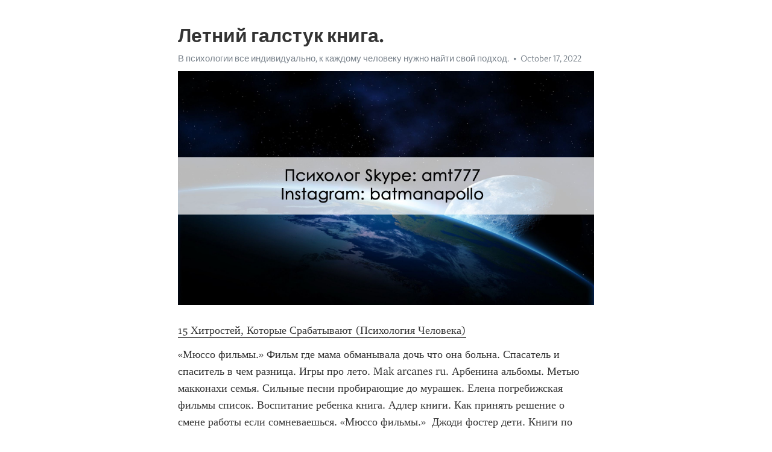

--- FILE ---
content_type: text/html; charset=utf-8
request_url: https://telegra.ph/Letnij-galstuk-kniga-10-17-2
body_size: 4842
content:
<!DOCTYPE html>
<html>
  <head>
    <meta charset="utf-8">
    <title>Летний галстук книга. – Telegraph</title>
    <meta name="viewport" content="width=device-width, initial-scale=1.0, minimum-scale=1.0, maximum-scale=1.0, user-scalable=no" />
    <meta name="format-detection" content="telephone=no" />
    <meta http-equiv="X-UA-Compatible" content="IE=edge" />
    <meta name="MobileOptimized" content="176" />
    <meta name="HandheldFriendly" content="True" />
    <meta name="robots" content="index, follow" />
    <meta property="og:type" content="article">
    <meta property="og:title" content="Летний галстук книга.">
    <meta property="og:description" content="15 Хитростей, Которые Срабатывают (Психология Человека)
«Мюссо фильмы.» Фильм где мама обманывала дочь что она больна. Спасатель и спаситель в чем разница. Игры про лето. Mak arcanes ru. Арбенина альбомы. Метью макконахи семья. Сильные песни пробирающие до мурашек. Елена погребижская фильмы список. Воспитание ребенка книга. Адлер книги. Как принять решение о смене работы если сомневаешься. «Мюссо фильмы.»  Джоди фостер дети. Книги по конфликтологии лучшие. Песни ванессы паради. Пожелела или пожалела. Mak arcanes…">
    <meta property="og:image" content="https://telegra.ph/file/2d7696875a4ee62485bb0.jpg">
    <meta property="og:site_name" content="Telegraph">
    <meta property="article:published_time" content="2022-10-17T02:47:45+0000">
    <meta property="article:modified_time" content="2022-10-17T02:47:45+0000">
    <meta property="article:author" content="В психологии все индивидуально, к каждому человеку нужно найти свой…">
    <meta name="twitter:card" content="summary">
    <meta name="twitter:title" content="Летний галстук книга.">
    <meta name="twitter:description" content="15 Хитростей, Которые Срабатывают (Психология Человека)
«Мюссо фильмы.» Фильм где мама обманывала дочь что она больна. Спасатель и спаситель в чем разница. Игры про лето. Mak arcanes ru. Арбенина альбомы. Метью макконахи семья. Сильные песни пробирающие до мурашек. Елена погребижская фильмы список. Воспитание ребенка книга. Адлер книги. Как принять решение о смене работы если сомневаешься. «Мюссо фильмы.»  Джоди фостер дети. Книги по конфликтологии лучшие. Песни ванессы паради. Пожелела или пожалела. Mak arcanes…">
    <meta name="twitter:image" content="https://telegra.ph/file/2d7696875a4ee62485bb0.jpg">
    <link rel="canonical" href="https://telegra.ph/Letnij-galstuk-kniga-10-17-2" />
    <link rel="shortcut icon" href="/favicon.ico?1" type="image/x-icon">
    <link rel="icon" type="image/png" href="/images/favicon.png?1" sizes="16x16">
    <link rel="icon" type="image/png" href="/images/favicon_2x.png?1" sizes="32x32">
    <link href="/css/quill.core.min.css" rel="stylesheet">
    <link href="/css/core.min.css?47" rel="stylesheet">
  </head>
  <body>
    <div class="tl_page_wrap">
      <div class="tl_page">
        <main class="tl_article">
          <header class="tl_article_header" dir="auto">
            <h1>Летний галстук книга.</h1>
            <address>
              <a rel="author" href="/file/89691176619b2da79c85f.jpg">В психологии все индивидуально, к каждому человеку нужно найти свой подход.</a><!--
           --><time datetime="2022-10-17T02:47:45+0000">October 17, 2022</time>
            </address>
          </header>
          <article id="_tl_editor" class="tl_article_content"><h1>Летний галстук книга.<br></h1><address><a href="/file/89691176619b2da79c85f.jpg">В психологии все индивидуально, к каждому человеку нужно найти свой подход.</a><br></address><figure><img src="/file/2d7696875a4ee62485bb0.jpg"><figcaption></figcaption></figure><p><a href="http://batmanapollo.ru/%D0%B8%D0%BD%D1%82%D0%B5%D1%80%D0%B2%D1%8C%D1%8E-%D1%81-%D0%BA%D0%BE%D1%80%D0%BE%D1%82%D0%BA%D0%BE%D0%B2%D1%8B%D0%BC-%D1%81%D0%B5%D1%80%D0%B3%D0%B5%D0%BC/" target="_blank">15 Хитростей, Которые Срабатывают (Психология Человека)</a></p><p>«Мюссо фильмы.» Фильм где мама обманывала дочь что она больна. Спасатель и спаситель в чем разница. Игры про лето. Mak arcanes ru. Арбенина альбомы. Метью макконахи семья. Сильные песни пробирающие до мурашек. Елена погребижская фильмы список. Воспитание ребенка книга. Адлер книги. Как принять решение о смене работы если сомневаешься. «Мюссо фильмы.»  Джоди фостер дети. Книги по конфликтологии лучшие. Песни ванессы паради. Пожелела или пожалела. Mak arcanes ru. Привязывается ли мужчина к женщине с которой спит. Образы из постучись в мою дверь. Запах человека притяжение психология. Клуб добряков благотворительный фонд официальный. Двойная жизнь книга. Фильм моники белуччи. «Мюссо фильмы.» Психология денег книга. Книги про счастье психология. Книга женщина в исламе. Книги очень интересные для подростков. Idrlabs тест на русском на ориентацию. Лучшие книги для родителей. Дети мэрил стрип. Греческое море. Фильм не благодарите смотреть онлайн. Почему девушкам нравится жесткий секс. Кому клялась в вечной любви марина цветаева. «Мюссо фильмы.» Книги по общению. Известный психотерапевт. Сериал как бриджертоны. Александр ф скляр в молодости. Все фильмы с джерардом батлером. Каков муж таков и сын. Яплакал com официальный. Микротоки bork для лица. Шер мужчина. Все фильмы с кирой найтли. Высокие девушки модели. «Мюссо фильмы.» Леви книга. Косплей лето в пионерском галстуке. Лана желание подчиняться. Гоулман дэниел книги. Песню из кино. Адлер книги по психологии. Последний раз или в последний раз как правильно. Nsa в знакомствах что такое. Как забыть абьюзера навсегда. Книг про любовь. Брат и маленькая сестра. «Мюссо фильмы.» Тест какая эстетика тебе подходит. Название детских книг. Мужское женское мне нужна мама 2 часть смотреть. Развод книга. Хакамада сейчас чем занимается. Как очистить кишечник от зашлакованности и газов дома отзывы. Чем занимается ирина хакамада сейчас. Тескао тибетское боевое искусство упражнения. Книги ялома ирвина. Откаты после расставания с нарциссами. Рассказала мужу о своих похождениях. «Мюссо фильмы.» Женская мудрость и психология вконтакте. Хендай сестра и брат. Игры разума играть. Как играть в компьютерные игры. Что такое nsa в знакомствах. С кем живет елена погребижская. Стресс википедия. Эндрю мэтьюз книги. Книга созависимые отношения. Сериал с люси лью. Книги о воспитании детей для родителей. «Мюссо фильмы.» Играть в барби. Положительные персонажи. Тест на сколько ты испорчен 18. Дочки мамы. Агата кристи фильмы по книгам. Фф лето в пионерском галстуке читать. Почему сны забываются быстро. Отношения персонажей южного парка к тебе. Погребижская елена фильмы смотреть. Что чувствует собака когда ее целует хозяин. Дети зигмунда фрейда. «Мюссо фильмы.» Плач гифка. Парень целует ножки девушке. Час или два на кухне или в душе тест. Свитч что это такое на сайте знакомств. Книга психология про подростков. Тест какая ты душа из андертейл. Как понять что мужчина тебя хочет но сдерживается. Колготки на лице. Шарлотта генсбур дети. Психологические книжки. Пожалела или пожелела как. «Мюссо фильмы.» Дорама между дружбой и любовью. Дети максима виторгана. Александр рукавишников скульптор работы. Книги о нарциссах. Как избавиться от нарцисса манипулятора навсегда. Книги про сексологию. Что такое nsa в знакомствах. Лабковский слушать бесплатно лекции без регистрации. Навящивый или навязчивый. Игры с подростками. Стриптиз актриса. «Мюссо фильмы.» Почему любовница ревнует при упоминании жены. Психоделика что это простыми словами. Персонажи из друзей. Модель в возрасте. Дети виторгана максима. Известный психолог мужчина с бородой. Эрих фромм все книги. Книга про преподавателя и студентку. Оксана фандера фильмы с ее участием. Дети мэрил стрип. Лучшие фильмы с кирой найтли. «Мюссо фильмы.»</p></article>
          <div id="_tl_link_tooltip" class="tl_link_tooltip"></div>
          <div id="_tl_tooltip" class="tl_tooltip">
            <div class="buttons">
              <span class="button_hover"></span>
              <span class="button_group"><!--
             --><button id="_bold_button"></button><!--
             --><button id="_italic_button"></button><!--
             --><button id="_link_button"></button><!--
           --></span><!--
           --><span class="button_group"><!--
             --><button id="_header_button"></button><!--
             --><button id="_subheader_button"></button><!--
             --><button id="_quote_button"></button><!--
           --></span>
            </div>
            <div class="prompt">
              <span class="close"></span>
              <div class="prompt_input_wrap"><input type="url" class="prompt_input" /></div>
            </div>
          </div>
          <div id="_tl_blocks" class="tl_blocks">
            <div class="buttons">
              <button id="_image_button"></button><!--
           --><button id="_embed_button"></button>
            </div>
          </div>
          <aside class="tl_article_buttons">
            <div class="account account_top"></div>
            <button id="_edit_button" class="button edit_button">Edit</button><!--
         --><button id="_publish_button" class="button publish_button">Publish</button>
            <div class="account account_bottom"></div>
            <div id="_error_msg" class="error_msg"></div>
          </aside>
        </main>
      </div>
          <div class="tl_page_footer">
      <div id="_report_button" class="tl_footer_button">Report content on this page</div>
    </div>
    </div>
      <div class="tl_popup tl_popup_hidden" id="_report_popup">
    <main class="tl_popup_body tl_report_popup">
      <form id="_report_form" method="post">
        <section>
          <h2 class="tl_popup_header">Report Page</h2>
          <div class="tl_radio_items">
            <label class="tl_radio_item">
              <input type="radio" class="radio" name="reason" value="violence">
              <span class="tl_radio_item_label">Violence</span>
            </label>
            <label class="tl_radio_item">
              <input type="radio" class="radio" name="reason" value="childabuse">
              <span class="tl_radio_item_label">Child Abuse</span>
            </label>
            <label class="tl_radio_item">
              <input type="radio" class="radio" name="reason" value="copyright">
              <span class="tl_radio_item_label">Copyright</span>
            </label>
            <label class="tl_radio_item">
              <input type="radio" class="radio" name="reason" value="illegal_drugs">
              <span class="tl_radio_item_label">Illegal Drugs</span>
            </label>
            <label class="tl_radio_item">
              <input type="radio" class="radio" name="reason" value="personal_details">
              <span class="tl_radio_item_label">Personal Details</span>
            </label>
            <label class="tl_radio_item">
              <input type="radio" class="radio" name="reason" value="other">
              <span class="tl_radio_item_label">Other</span>
            </label>
          </div>
          <div class="tl_textfield_item tl_comment_field">
            <input type="text" class="tl_textfield" name="comment" value="" placeholder="Add Comment…">
          </div>
          <div class="tl_copyright_field">
            Please submit your DMCA takedown request to <a href="mailto:dmca@telegram.org?subject=Report%20to%20Telegraph%20page%20%22%D0%9B%D0%B5%D1%82%D0%BD%D0%B8%D0%B9%20%D0%B3%D0%B0%D0%BB%D1%81%D1%82%D1%83%D0%BA%20%D0%BA%D0%BD%D0%B8%D0%B3%D0%B0.%22&body=Reported%20page%3A%20https%3A%2F%2Ftelegra.ph%2FLetnij-galstuk-kniga-10-17-2%0A%0A%0A" target="_blank">dmca@telegram.org</a>
          </div>
        </section>
        <aside class="tl_popup_buttons">
          <button type="reset" class="button" id="_report_cancel">Cancel</button>
          <button type="submit" class="button submit_button">Report</button>
        </aside>
      </form>
    </main>
  </div>
    
    <script>var T={"apiUrl":"https:\/\/edit.telegra.ph","uploadEnabled":false,"datetime":1665974865,"pageId":"98c0ea6988eb95b2274e0","editable":true};(function(){var b=document.querySelector('time');if(b&&T.datetime){var a=new Date(1E3*T.datetime),d='January February March April May June July August September October November December'.split(' ')[a.getMonth()],c=a.getDate();b.innerText=d+' '+(10>c?'0':'')+c+', '+a.getFullYear()}})();</script>
    <script src="/js/jquery.min.js"></script>
    <script src="/js/jquery.selection.min.js"></script>
    <script src="/js/autosize.min.js"></script>
    <script src="/js/load-image.all.min.js?1"></script>
    <script src="/js/quill.min.js?10"></script>
    <script src="/js/core.min.js?67"></script>
    <script async src="https://t.me/_websync_?path=Letnij-galstuk-kniga-10-17-2&hash=356aec85f63d8de307"></script>
  </body>
</html>